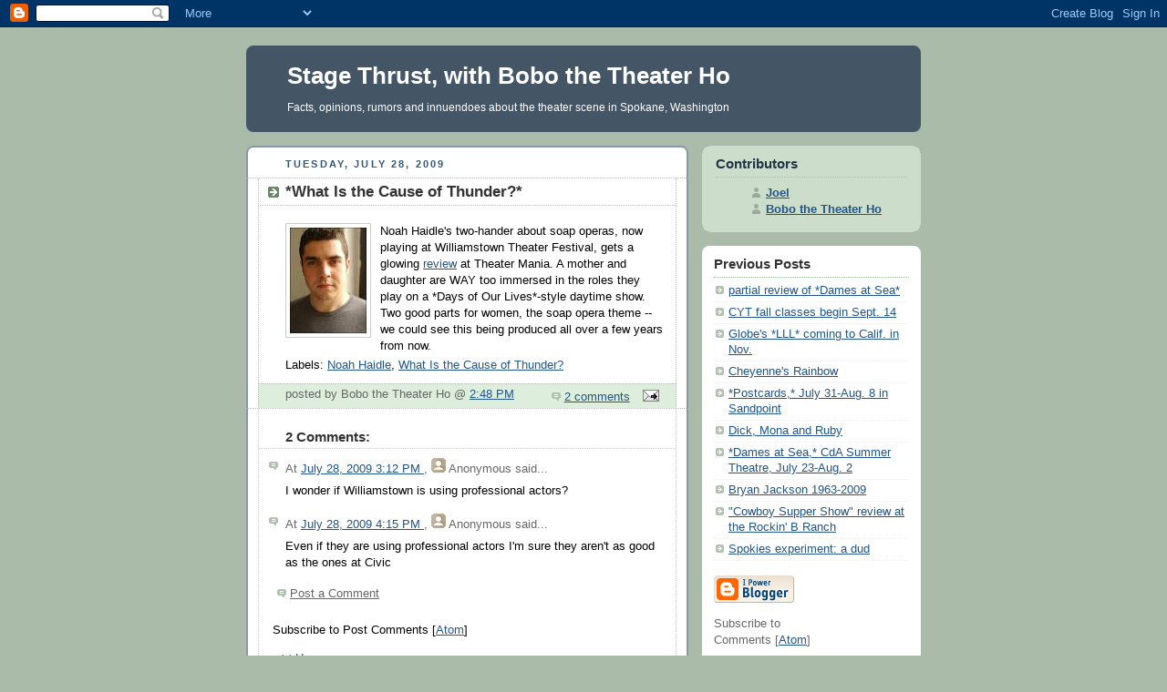

--- FILE ---
content_type: text/html; charset=UTF-8
request_url: https://stagethrust.blogspot.com/2009/07/what-is-cause-of-thunder.html
body_size: 6569
content:
<!DOCTYPE html PUBLIC "-//W3C//DTD XHTML 1.0 Strict//EN" "http://www.w3.org/TR/xhtml1/DTD/xhtml1-strict.dtd">



<html xmlns="http://www.w3.org/1999/xhtml" xml:lang="en" lang="en" dir="ltr">

<head>
  <title>Stage Thrust, with Bobo the Theater Ho: *What Is the Cause of Thunder?*</title>

  <script type="text/javascript">(function() { (function(){function b(g){this.t={};this.tick=function(h,m,f){var n=f!=void 0?f:(new Date).getTime();this.t[h]=[n,m];if(f==void 0)try{window.console.timeStamp("CSI/"+h)}catch(q){}};this.getStartTickTime=function(){return this.t.start[0]};this.tick("start",null,g)}var a;if(window.performance)var e=(a=window.performance.timing)&&a.responseStart;var p=e>0?new b(e):new b;window.jstiming={Timer:b,load:p};if(a){var c=a.navigationStart;c>0&&e>=c&&(window.jstiming.srt=e-c)}if(a){var d=window.jstiming.load;
c>0&&e>=c&&(d.tick("_wtsrt",void 0,c),d.tick("wtsrt_","_wtsrt",e),d.tick("tbsd_","wtsrt_"))}try{a=null,window.chrome&&window.chrome.csi&&(a=Math.floor(window.chrome.csi().pageT),d&&c>0&&(d.tick("_tbnd",void 0,window.chrome.csi().startE),d.tick("tbnd_","_tbnd",c))),a==null&&window.gtbExternal&&(a=window.gtbExternal.pageT()),a==null&&window.external&&(a=window.external.pageT,d&&c>0&&(d.tick("_tbnd",void 0,window.external.startE),d.tick("tbnd_","_tbnd",c))),a&&(window.jstiming.pt=a)}catch(g){}})();window.tickAboveFold=function(b){var a=0;if(b.offsetParent){do a+=b.offsetTop;while(b=b.offsetParent)}b=a;b<=750&&window.jstiming.load.tick("aft")};var k=!1;function l(){k||(k=!0,window.jstiming.load.tick("firstScrollTime"))}window.addEventListener?window.addEventListener("scroll",l,!1):window.attachEvent("onscroll",l);
 })();</script><script type="text/javascript">function a(){var b=window.location.href,c=b.split("?");switch(c.length){case 1:return b+"?m=1";case 2:return c[1].search("(^|&)m=")>=0?null:b+"&m=1";default:return null}}var d=navigator.userAgent;if(d.indexOf("Mobile")!=-1&&d.indexOf("WebKit")!=-1&&d.indexOf("iPad")==-1||d.indexOf("Opera Mini")!=-1||d.indexOf("IEMobile")!=-1){var e=a();e&&window.location.replace(e)};
</script><meta http-equiv="Content-Type" content="text/html; charset=UTF-8" />
<meta name="generator" content="Blogger" />
<link rel="icon" type="image/vnd.microsoft.icon" href="https://www.blogger.com/favicon.ico"/>
<link rel="alternate" type="application/atom+xml" title="Stage Thrust, with Bobo the Theater Ho - Atom" href="https://stagethrust.blogspot.com/feeds/posts/default" />
<link rel="alternate" type="application/rss+xml" title="Stage Thrust, with Bobo the Theater Ho - RSS" href="https://stagethrust.blogspot.com/feeds/posts/default?alt=rss" />
<link rel="service.post" type="application/atom+xml" title="Stage Thrust, with Bobo the Theater Ho - Atom" href="https://www.blogger.com/feeds/15527783/posts/default" />
<link rel="alternate" type="application/atom+xml" title="Stage Thrust, with Bobo the Theater Ho - Atom" href="https://stagethrust.blogspot.com/feeds/2014589950132786456/comments/default" />
<link rel="stylesheet" type="text/css" href="https://www.blogger.com/static/v1/v-css/1601750677-blog_controls.css"/>
<link rel="stylesheet" type="text/css" href="https://www.blogger.com/dyn-css/authorization.css?targetBlogID=15527783&zx=a411f78e-dea0-43d9-a243-fffe349398a0"/>


  <style type="text/css">
/*
-----------------------------------------------
Blogger Template Style
Name:     Rounders
Designer: Douglas Bowman
URL:      www.stopdesign.com
Date:     27 Feb 2004
----------------------------------------------- */


body {
  background:#aba;
  margin:0;
  padding:20px 10px;
  text-align:center;
  font:x-small/1.5em "Trebuchet MS",Verdana,Arial,Sans-serif;
  color:#333;
  font-size/* */:/**/small;
  font-size: /**/small;
  }


/* Page Structure
----------------------------------------------- */
/* The images which help create rounded corners depend on the 
   following widths and measurements. If you want to change 
   these measurements, the images will also need to change.
   */
@media all {
  #content {
    width:740px;
    margin:0 auto;
    text-align:left;
    }
  #main {
    width:485px;
    float:left;
    background:#fff url("//www.blogblog.com/rounders/corners_main_bot.gif") no-repeat left bottom;
    margin:15px 0 0;
    padding:0 0 10px;
    color:#000;
    font-size:97%;
    line-height:1.5em;
    }
  #main2 {
    float:left;
    width:100%;
    background:url("//www.blogblog.com/rounders/corners_main_top.gif") no-repeat left top;
    padding:10px 0 0;
    }
  #main3 {
    background:url("//www.blogblog.com/rounders/rails_main.gif") repeat-y;
    padding:0;
    }
  #sidebar {
    width:240px;
    float:right;
    margin:15px 0 0;
    font-size:97%;
    line-height:1.5em;
    }
  }
@media handheld {
  #content {
    width:90%;
    }
  #main {
    width:100%;
    float:none;
    background:#fff;
    }
  #main2 {
    float:none;
    background:none;
    }
  #main3 {
    background:none;
    padding:0;
    }
  #sidebar {
    width:100%;
    float:none;
    }
  }


/* Links
----------------------------------------------- */
a:link {
  color:#258;
  }
a:visited {
  color:#666;
  }
a:hover {
  color:#c63;
  }
a img {
  border-width:0;
  }


/* Blog Header
----------------------------------------------- */
@media all {
  #header {
    background:#456 url("//www.blogblog.com/rounders/corners_cap_top.gif") no-repeat left top;
    margin:0 0 0;
    padding:8px 0 0;
    color:#fff;
    }
  #header div {
    background:url("//www.blogblog.com/rounders/corners_cap_bot.gif") no-repeat left bottom;
    padding:0 15px 8px;
    }
  }
@media handheld {
  #header {
    background:#456;
    }
  #header div {
    background:none;
    }
  }
#blog-title {
  margin:0;
  padding:10px 30px 5px;
  font-size:200%;
  line-height:1.2em;
  }
#blog-title a {
  text-decoration:none;
  color:#fff;
  }
#description {
  margin:0;
  padding:5px 30px 10px;
  font-size:94%;
  line-height:1.5em;
  }


/* Posts
----------------------------------------------- */
.date-header {
  margin:0 28px 0 43px;
  font-size:85%;
  line-height:2em;
  text-transform:uppercase;
  letter-spacing:.2em;
  color:#357;
  }
.post {
  margin:.3em 0 25px;
  padding:0 13px;
  border:1px dotted #bbb;
  border-width:1px 0;
  }
.post-title {
  margin:0;
  font-size:135%;
  line-height:1.5em;
  background:url("//www.blogblog.com/rounders/icon_arrow.gif") no-repeat 10px .5em;
  display:block;
  border:1px dotted #bbb;
  border-width:0 1px 1px;
  padding:2px 14px 2px 29px;
  color:#333;
  }
a.title-link, .post-title strong {
  text-decoration:none;
  display:block;
  }
a.title-link:hover {
  background-color:#ded;
  color:#000;
  }
.post-body {
  border:1px dotted #bbb;
  border-width:0 1px 1px;
  border-bottom-color:#fff;
  padding:10px 14px 1px 29px;
  }
html>body .post-body {
  border-bottom-width:0;
  }
.post p {
  margin:0 0 .75em;
  }
p.post-footer {
  background:#ded;
  margin:0;
  padding:2px 14px 2px 29px;
  border:1px dotted #bbb;
  border-width:1px;
  border-bottom:1px solid #eee;
  font-size:100%;
  line-height:1.5em;
  color:#666;
  text-align:right;
  }
html>body p.post-footer {
  border-bottom-color:transparent;
  }
p.post-footer em {
  display:block;
  float:left;
  text-align:left;
  font-style:normal;
  }
a.comment-link {
  /* IE5.0/Win doesn't apply padding to inline elements,
     so we hide these two declarations from it */
  background/* */:/**/url("//www.blogblog.com/rounders/icon_comment.gif") no-repeat 0 45%;
  padding-left:14px;
  }
html>body a.comment-link {
  /* Respecified, for IE5/Mac's benefit */
  background:url("//www.blogblog.com/rounders/icon_comment.gif") no-repeat 0 45%;
  padding-left:14px;
  }
.post img {
  margin:0 0 5px 0;
  padding:4px;
  border:1px solid #ccc;
  }
blockquote {
  margin:.75em 0;
  border:1px dotted #ccc;
  border-width:1px 0;
  padding:5px 15px;
  color:#666;
  }
.post blockquote p {
  margin:.5em 0;
  }


/* Comments
----------------------------------------------- */
#comments {
  margin:-25px 13px 0;
  border:1px dotted #ccc;
  border-width:0 1px 1px;
  padding:20px 0 15px 0;
  }
#comments h4 {
  margin:0 0 10px;
  padding:0 14px 2px 29px;
  border-bottom:1px dotted #ccc;
  font-size:120%;
  line-height:1.4em;
  color:#333;
  }
#comments-block {
  margin:0 15px 0 9px;
  }
.comment-data {
  background:url("//www.blogblog.com/rounders/icon_comment.gif") no-repeat 2px .3em;
  margin:.5em 0;
  padding:0 0 0 20px;
  color:#666;
  }
.comment-poster {
  font-weight:bold;
  }
.comment-body {
  margin:0 0 1.25em;
  padding:0 0 0 20px;
  }
.comment-body p {
  margin:0 0 .5em;
  }
.comment-timestamp {
  margin:0 0 .5em;
  padding:0 0 .75em 20px;
  color:#666;
  }
.comment-timestamp a:link {
  color:#666;
  }
.deleted-comment {
  font-style:italic;
  color:gray;
  }


/* Profile
----------------------------------------------- */
@media all {
  #profile-container {
    background:#cdc url("//www.blogblog.com/rounders/corners_prof_bot.gif") no-repeat left bottom;
    margin:0 0 15px;
    padding:0 0 10px;
    color:#345;
    }
  #profile-container h2 {
    background:url("//www.blogblog.com/rounders/corners_prof_top.gif") no-repeat left top;
    padding:10px 15px .2em;
    margin:0;
    border-width:0;
    font-size:115%;
    line-height:1.5em;
    color:#234;
    }
  }
@media handheld {
  #profile-container {
    background:#cdc;
    }
  #profile-container h2 {
    background:none;
    }
  }
.profile-datablock {
  margin:0 15px .5em;
  border-top:1px dotted #aba;
  padding-top:8px;
  }
.profile-img {display:inline;}
.profile-img img {
  float:left;
  margin:0 10px 5px 0;
  border:4px solid #fff;
  }
.profile-data strong {
  display:block;
  }
#profile-container p {
  margin:0 15px .5em;
  }
#profile-container .profile-textblock {
  clear:left;
  }
#profile-container a {
  color:#258;
  }
.profile-link a {
  background:url("//www.blogblog.com/rounders/icon_profile.gif") no-repeat 0 .1em;
  padding-left:15px;
  font-weight:bold;
  }
ul.profile-datablock {
  list-style-type:none;
  }


/* Sidebar Boxes
----------------------------------------------- */
@media all {
  .box {
    background:#fff url("//www.blogblog.com/rounders/corners_side_top.gif") no-repeat left top;
    margin:0 0 15px;
    padding:10px 0 0;
    color:#666;
    }
  .box2 {
    background:url("//www.blogblog.com/rounders/corners_side_bot.gif") no-repeat left bottom;
    padding:0 13px 8px;
    }
  }
@media handheld {
  .box {
    background:#fff;
    }
  .box2 {
    background:none;
    }
  }
.sidebar-title {
  margin:0;
  padding:0 0 .2em;
  border-bottom:1px dotted #9b9;
  font-size:115%;
  line-height:1.5em;
  color:#333;
  }
.box ul {
  margin:.5em 0 1.25em;
  padding:0 0px;
  list-style:none;
  }
.box ul li {
  background:url("//www.blogblog.com/rounders/icon_arrow_sm.gif") no-repeat 2px .25em;
  margin:0;
  padding:0 0 3px 16px;
  margin-bottom:3px;
  border-bottom:1px dotted #eee;
  line-height:1.4em;
  }
.box p {
  margin:0 0 .6em;
  }


/* Footer
----------------------------------------------- */
#footer {
  clear:both;
  margin:0;
  padding:15px 0 0;
  }
@media all {
  #footer div {
    background:#456 url("//www.blogblog.com/rounders/corners_cap_top.gif") no-repeat left top;
    padding:8px 0 0;
    color:#fff;
    }
  #footer div div {
    background:url("//www.blogblog.com/rounders/corners_cap_bot.gif") no-repeat left bottom;
    padding:0 15px 8px;
    }
  }
@media handheld {
  #footer div {
    background:#456;
    }
  #footer div div {
    background:none;
    }
  }
#footer hr {display:none;}
#footer p {margin:0;}
#footer a {color:#fff;}


/* Feeds
----------------------------------------------- */
#blogfeeds {
  }
#postfeeds {
  padding:0 15px 0;
  }
  </style>


<meta name='google-adsense-platform-account' content='ca-host-pub-1556223355139109'/>
<meta name='google-adsense-platform-domain' content='blogspot.com'/>
<!-- --><style type="text/css">@import url(//www.blogger.com/static/v1/v-css/navbar/3334278262-classic.css);
div.b-mobile {display:none;}
</style>

</head>



<body><script type="text/javascript">
    function setAttributeOnload(object, attribute, val) {
      if(window.addEventListener) {
        window.addEventListener('load',
          function(){ object[attribute] = val; }, false);
      } else {
        window.attachEvent('onload', function(){ object[attribute] = val; });
      }
    }
  </script>
<div id="navbar-iframe-container"></div>
<script type="text/javascript" src="https://apis.google.com/js/platform.js"></script>
<script type="text/javascript">
      gapi.load("gapi.iframes:gapi.iframes.style.bubble", function() {
        if (gapi.iframes && gapi.iframes.getContext) {
          gapi.iframes.getContext().openChild({
              url: 'https://www.blogger.com/navbar/15527783?origin\x3dhttps://stagethrust.blogspot.com',
              where: document.getElementById("navbar-iframe-container"),
              id: "navbar-iframe"
          });
        }
      });
    </script>



<!-- Begin #content - Centers all content and provides edges for floated columns -->

<div id="content">



<!-- Blog Header -->

<div id="header"><div>

  <h1 id="blog-title">
    <a href="http://stagethrust.blogspot.com/">
	Stage Thrust, with Bobo the Theater Ho
	</a>
  </h1>
  <p id="description">Facts, opinions, rumors and innuendoes about the theater scene in Spokane, Washington</p>

</div></div>





<!-- Begin #main - Contains main-column blog content -->

<div id="main"><div id="main2"><div id="main3">



    
  <h2 class="date-header">Tuesday, July 28, 2009</h2>
  

         <!-- Begin .post -->

  <div class="post"><a name="2014589950132786456"></a>

     
	 
    <h3 class="post-title">
	 *What Is the Cause of Thunder?*
    </h3>
	 
    

         <div class="post-body">

          <p>
      <div style="clear:both;"></div><a onblur="try {parent.deselectBloggerImageGracefully();} catch(e) {}" href="https://blogger.googleusercontent.com/img/b/R29vZ2xl/AVvXsEj2zURCjJKmWwEu8JEAKgXuyJBWhSRNI33zguNdouOPxIcmME8VhzKJ-fFgGmTMH6EgGAsxhngMvkopLbJdp_9RB1nzmtna8CZp3ewc_RmY31MsRPHayVLSwUv7trbgKSRLCXGr3g/s1600-h/images.jpeg"><img style="float:left; margin:0 10px 10px 0;cursor:pointer; cursor:hand;width: 84px; height: 116px;" src="https://blogger.googleusercontent.com/img/b/R29vZ2xl/AVvXsEj2zURCjJKmWwEu8JEAKgXuyJBWhSRNI33zguNdouOPxIcmME8VhzKJ-fFgGmTMH6EgGAsxhngMvkopLbJdp_9RB1nzmtna8CZp3ewc_RmY31MsRPHayVLSwUv7trbgKSRLCXGr3g/s200/images.jpeg" border="0" alt="" id="BLOGGER_PHOTO_ID_5363632719053102994" /></a><div>Noah Haidle's two-hander about soap operas, now playing at Williamstown Theater Festival, gets a glowing <a href="http://www.theatermania.com/berkshires/reviews/07-2009/what-is-the-cause-of-thunder_20239.html">review</a> at Theater Mania. A mother and daughter are WAY too immersed in the roles they play on a *Days of Our Lives*-style daytime show. Two good parts for women, the soap opera theme -- we could see this being produced all over a few years from now.<br /></div><div style="clear:both; padding-bottom:0.25em"></div><p class="blogger-labels">Labels: <a rel='tag' href="http://stagethrust.blogspot.com/search/label/Noah%20Haidle">Noah Haidle</a>, <a rel='tag' href="http://stagethrust.blogspot.com/search/label/What%20Is%20the%20Cause%20of%20Thunder%3F">What Is the Cause of Thunder?</a></p>
    </p>

        </div>

        <p class="post-footer">

      <em>posted by Bobo the Theater Ho @ <a href="http://stagethrust.blogspot.com/2009/07/what-is-cause-of-thunder.html" title="permanent link">2:48 PM</a></em> &nbsp;
      
         <a class="comment-link" href="https://www.blogger.com/comment/fullpage/post/15527783/2014589950132786456" onclick="window.open('https://www.blogger.com/comment/fullpage/post/15527783/2014589950132786456', 'bloggerPopup', 'toolbar=0,scrollbars=1,location=0,statusbar=1,menubar=0,resizable=1,width=400,height=450');return false;"><span style="text-transform:lowercase">2 Comments</span></a>
      
 <span class="item-action"><a href="https://www.blogger.com/email-post/15527783/2014589950132786456" title="Email Post"><img class="icon-action" alt="" src="https://resources.blogblog.com/img/icon18_email.gif" height="13" width="18"/></a></span><span class="item-control blog-admin pid-1216653330"><a style="border:none;" href="https://www.blogger.com/post-edit.g?blogID=15527783&postID=2014589950132786456&from=pencil" title="Edit Post"><img class="icon-action" alt="" src="https://resources.blogblog.com/img/icon18_edit_allbkg.gif" height="18" width="18"></a></span>
    </p>

    </div>

  <!-- End .post -->

        <!-- Begin #comments -->
 

  <div id="comments">

	<a name="comments"></a>

        <h4>2 Comments:</h4>

        <dl id="comments-block">
      

      <dt class="comment-data" id="c1632385703266686710"><a name="c1632385703266686710"></a>

        At 
    <a class="comment-data-link" href="#c1632385703266686710" title="comment permalink"> July 28, 2009 3:12 PM </a>,

        <span style="line-height:16px" class="comment-icon anon-comment-icon"><img src="https://resources.blogblog.com/img/anon16-rounded.gif" alt="Anonymous" style="display:inline;" /></span>&nbsp;<span class="anon-comment-author">Anonymous</span> said...

      </dt>

      <dd class="comment-body">

        <p>I wonder if Williamstown is using professional actors?</p>
	  <span class="item-control blog-admin pid-2038715613"><a style="border:none;" href="https://www.blogger.com/comment/delete/15527783/1632385703266686710" title="Delete Comment" ><span class="delete-comment-icon">&nbsp;</span></a></span>

      </dd>

	  

      <dt class="comment-data" id="c7643031643453529612"><a name="c7643031643453529612"></a>

        At 
    <a class="comment-data-link" href="#c7643031643453529612" title="comment permalink"> July 28, 2009 4:15 PM </a>,

        <span style="line-height:16px" class="comment-icon anon-comment-icon"><img src="https://resources.blogblog.com/img/anon16-rounded.gif" alt="Anonymous" style="display:inline;" /></span>&nbsp;<span class="anon-comment-author">Anonymous</span> said...

      </dt>

      <dd class="comment-body">

        <p>Even if they are using professional actors I&#39;m sure they aren&#39;t as good as the ones at Civic</p>
	  <span class="item-control blog-admin pid-2038715613"><a style="border:none;" href="https://www.blogger.com/comment/delete/15527783/7643031643453529612" title="Delete Comment" ><span class="delete-comment-icon">&nbsp;</span></a></span>

      </dd>

	  

    </dl>
		<p class="comment-timestamp">
    <a class="comment-link" href="https://www.blogger.com/comment/fullpage/post/15527783/2014589950132786456" onclick="window.open(this.href, 'bloggerPopup', 'toolbar=0,scrollbars=1,location=0,statusbar=1,menubar=0,resizable=1,width=400,height=450');return false;">Post a Comment</a>
    </p>
    <p id="postfeeds">Subscribe to Post Comments [<a target="_blank" href="https://stagethrust.blogspot.com/feeds/2014589950132786456/comments/default" type="application/atom+xml">Atom</a>]</p>
    	    
    


		<p style="padding-left:20px;">
	<a href="http://stagethrust.blogspot.com/">&lt;&lt; Home</a>
    </p>
    </div>



  <!-- End #comments -->





</div></div></div>

<!-- End #main -->









<!-- Begin #sidebar -->

<div id="sidebar">

    <!-- Begin #profile-container -->

   <div id='profile-container'>
<h2 class='sidebar-title'>Contributors</h2>
<ul class='profile-datablock'>
<li class='profile-link'><a rel='author' href='https://www.blogger.com/profile/16492478732621202655'>Joel</a></li>
<li class='profile-link'><a rel='author' href='https://www.blogger.com/profile/02543482882758983557'>Bobo the Theater Ho</a></li>
</ul>
</div>


  <!-- End #profile -->



    <!-- Begin .box -->

  <div class="box"><div class="box2"><div class="box3">
    
        

      <h2 class="sidebar-title">Previous Posts</h2>
    <ul id="recently">
    
        <li><a href="http://stagethrust.blogspot.com/2009/07/partial-review-of-dames-at-sea.html">partial review of *Dames at Sea*</a></li>
     
        <li><a href="http://stagethrust.blogspot.com/2009/07/cyt-fall-classes-begin-sept-14.html">CYT fall classes begin Sept. 14</a></li>
     
        <li><a href="http://stagethrust.blogspot.com/2009/07/globes-lll-coming-to-calif-in-nov.html">Globe&#39;s *LLL* coming to Calif. in Nov.</a></li>
     
        <li><a href="http://stagethrust.blogspot.com/2009/07/cheyennes-rainbow.html">Cheyenne&#39;s Rainbow</a></li>
     
        <li><a href="http://stagethrust.blogspot.com/2009/07/postcards-july-31-aug-8-in-sandpoint.html">*Postcards,* July 31-Aug. 8 in Sandpoint</a></li>
     
        <li><a href="http://stagethrust.blogspot.com/2009/07/dick-mona-and-ruby.html">Dick, Mona and Ruby</a></li>
     
        <li><a href="http://stagethrust.blogspot.com/2009/07/dames-at-sea-cda-summer-theatre-july-23.html">*Dames at Sea,* CdA Summer Theatre, July 23-Aug. 2</a></li>
     
        <li><a href="http://stagethrust.blogspot.com/2009/07/bryan-jackson-1963-2009.html">Bryan Jackson 1963-2009</a></li>
     
        <li><a href="http://stagethrust.blogspot.com/2009/07/cowboy-supper-show-review-at-rockin-b.html">&quot;Cowboy Supper Show&quot; review at the Rockin&#39; B Ranch</a></li>
     
        <li><a href="http://stagethrust.blogspot.com/2009/07/spokies-experiment-dud.html">Spokies experiment: a dud</a></li>
     
  </ul>

    
      <p id="powered-by"><a href="//www.blogger.com"><img src="https://lh3.googleusercontent.com/blogger_img_proxy/AEn0k_uLEaD5nUYcG-rlsvEGmX-bhsQRAL9bMLrX3S2eayfj2MPcZZqyMeDVhzh7L6Kw0wEQhfNYWssfs_byzDcVTaXC43wLHKdPNqE9BUpI8cob=s0-d" alt="Powered by Blogger"></a></p>
      <p id="blogfeeds">Subscribe to<br />Comments [<a target="_blank" href="https://stagethrust.blogspot.com/feeds/posts/default" type="application/atom+xml">Atom</a>]</p>

        <!--

    <p>This is a paragraph of text that could go in the sidebar.</p>

    -->

    </div></div></div>

  <!-- End .box -->




</div>

<!-- End #sidebar -->









<!-- Begin #footer -->

<div id="footer"><div><div><hr />



  <p><!-- This is an optional footer. If you want text here, place it inside these tags, and remove this comment. -->&nbsp;</p>



</div></div></div>

<!-- End #footer -->








</div>

<!-- End #content -->



</body>

</html>
